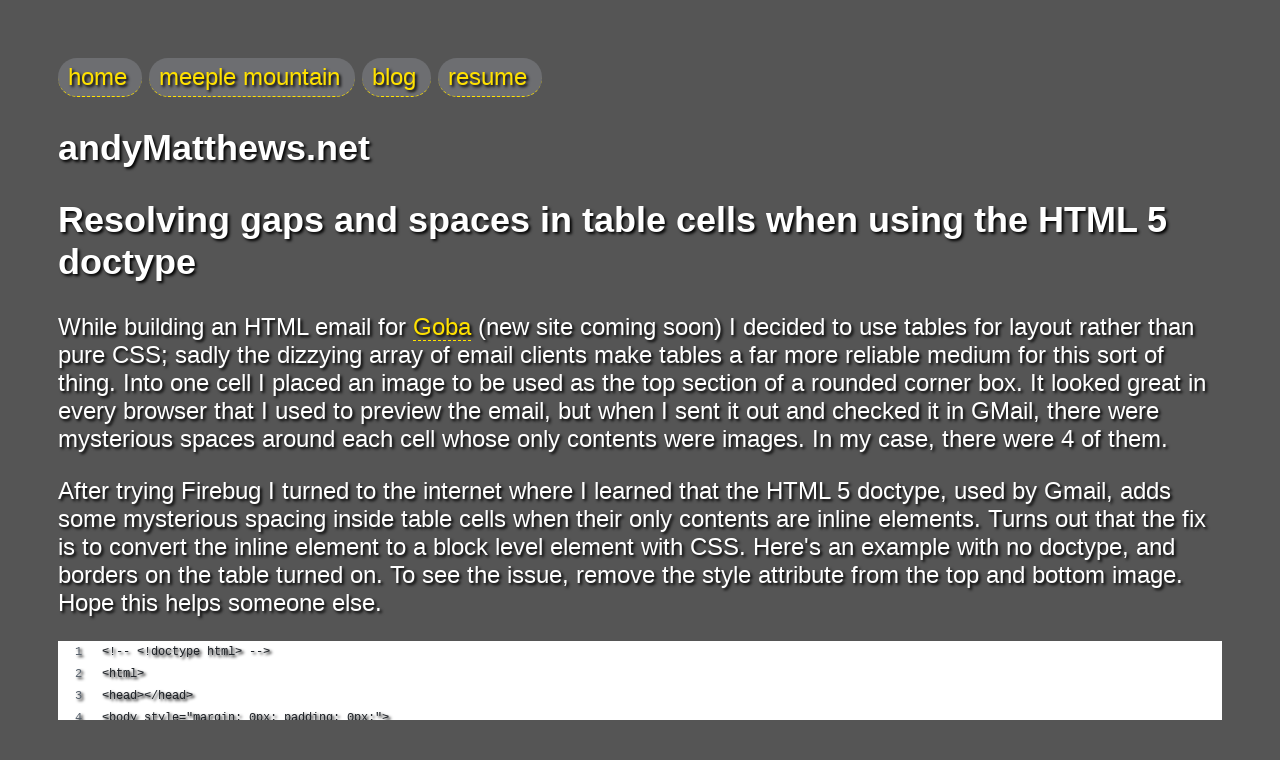

--- FILE ---
content_type: text/html; charset=utf-8
request_url: https://www.commadelimited.com/read/resolving-gaps-and-spaces-in-table-cells-when-using-the-html-5-doctype/
body_size: 1326
content:
<!doctype html>
<!--[if lt IE 7]><html class="no-js ie6 oldie" lang="en"><![endif]-->
<!--[if IE 7]><html class="no-js ie7 oldie" lang="en"><![endif]-->
<!--[if IE 8]><html class="no-js ie8 oldie" lang="en"><![endif]-->
<!--[if gt IE 8]><!--><html class="no-js" lang="en"><!--<![endif]-->
<head>

    <title>Resolving gaps and spaces in table cells when using the HTML 5 doctype | andyMatthews.net</title>

	<meta name="description" content="Andy Matthews is a software engineer living in Nashville TN. He has over 17 years of experience in full stack web and application development." />
	<meta name="keywords" content="Nashville software engineer, Nashville Web Designer, Nashville Web Development, web design, Python, Coldfusion, jQuery Mobile" />

	<meta http-equiv="content-type" content="text/html; charset=iso-8859-1" />
	<meta name="author" content="Andy Matthews" />

	<!-- Mobile viewport optimized: j.mp/bplateviewport -->
	<meta name="viewport" content="initial-scale=1" />

	<link rel="dns-prefetch" href="http//ajax.googleapis.com" />

	<link rel="apple-touch-icon-precomposed" sizes="114x114" href="/apple-touch-iconx114.png">
	<link rel="apple-touch-icon-precomposed" sizes="72x72" href="/apple-touch-iconx72.png">
	<link rel="apple-touch-icon-precomposed" href="/apple-touch-icon-precomposed.png">
	<link rel="icon" type="image/png" href="/favicon.ico" />

	<!-- CSS: implied media=all -->
	<link href='http://fonts.googleapis.com/css?family=Open+Sans+Condensed:300' rel='stylesheet' type='text/css'>
	<link rel="stylesheet" href="/css/compiled-2012-04-25.css">
</head>

<body>

	<div id="container">

		<nav>


			<ul id="mainCats">
				<li><a href="/" title="Home">home</a></li>
<li><a href="http://www.meeplemountain.com" title="like board gaming? Check out my website meeple mountain">meeple mountain</a></li>
				<li><a href="/blog/" title="Read past technical articles">blog</a></li>
				<li><a href="/resume/" title="my resume: my professional life">resume</a></li>
			</ul>
		</nav>

		<div id="main">

			<header>
				<h2>andyMatthews.net</h2>
			</header>

			<div id="postMetrics">
				<h2>Resolving gaps and spaces in table cells when using the HTML 5 doctype</h2>
			</div>


<p>
	While building an HTML email for <a href="http://goba.mobi/">Goba</a> (new site coming soon) I decided to use tables for layout rather than pure CSS; sadly the dizzying array of email clients make tables a far more reliable medium for this sort of thing. Into one cell I placed an image to be used as the top section of a rounded corner box. It looked great in every browser that I used to preview the email, but when I sent it out and checked it in GMail, there were mysterious spaces around each cell whose only contents were images. In my case, there were 4 of them.
</p>
<p>
	After trying Firebug I turned to the internet where I learned that the HTML 5 doctype, used by Gmail, adds some mysterious spacing inside table cells when their only contents are inline elements. Turns out that the fix is to convert the inline element to a block level element with CSS. Here's an example with no doctype, and borders on the table turned on. To see the issue, remove the style attribute from the top and bottom image. Hope this helps someone else.
</p>
<script src="https://gist.github.com/1642574.js?file=2011-01-02-01.html"></script>


		<footer>
			Made by <a href="http://twitter.com/commadelimited">@commadelimited</a>. &copy; andy matthews
		</footer>

	</div>
	<!--! end of #container -->

</body>
</html>



--- FILE ---
content_type: text/css; charset=utf-8
request_url: https://www.commadelimited.com/css/compiled-2012-04-25.css
body_size: 26
content:
body {
    background-color: #555555; /*#c51c70;*/
    font-family: 'Trebuchet MS', sans-serif;
    font-size: 1.5em;
    color: #ffffff;
    text-shadow: #000000 2px 2px 3px;
    padding: 50px;
}
a {
    color: #ffe100;
    text-decoration: none;
    border-bottom: 1px dashed #ffe100;
}
a:hover {
    color: #000000;
    text-shadow: none;
    border-bottom: 1px dashed #000000;
}
div.container {
    margin: 30px auto;
    width: 750px;
}
@media screen and (max-width: 900px) and (min-width: 480px) {
    body {
        padding: 20px;
    }
    div.container {
        margin: 30px;
        width: 85%;
    }
}

nav #mainCats {
	margin: 0;
	padding: 0;
}
nav #mainCats li {
	margin:10px 0;
	list-style: none;
	display: inline;
}
nav #mainCats li a {
	display:inline-block;
	background:#6d6e71;
	padding: 5px 15px 5px 10px;
	text-decoration: none;
	border-radius: 20px;
}
nav #mainCats li a:hover{
	background:#ffe100;
}
nav #mainCats li ul{
	display:none;
}


#itemList {
    margin:0;
    padding:0;
}
#itemList li {
    list-style:none;
    margin-left:0;
    padding:5px;
}
#itemList li span {
    float:right;
    font-size: .8em;
}
#itemList li span {
    display:block;
}

--- FILE ---
content_type: text/javascript; charset=utf-8
request_url: https://gist.github.com/1642574.js?file=2011-01-02-01.html
body_size: 2535
content:
document.write('<link rel="stylesheet" href="https://github.githubassets.com/assets/gist-embed-68783a026c0c.css">')
document.write('<div id=\"gist1642574\" class=\"gist\">\n    <div class=\"gist-file\" translate=\"no\" data-color-mode=\"light\" data-light-theme=\"light\">\n      <div class=\"gist-data\">\n        <div class=\"js-gist-file-update-container js-task-list-container\">\n  <div id=\"file-2011-01-02-01-html\" class=\"file my-2\">\n    \n    <div itemprop=\"text\"\n      class=\"Box-body p-0 blob-wrapper data type-html  \"\n      style=\"overflow: auto\" tabindex=\"0\" role=\"region\"\n      aria-label=\"2011-01-02-01.html content, created by commadelimited on 09:02PM on January 19, 2012.\"\n    >\n\n        \n<div class=\"js-check-hidden-unicode js-blob-code-container blob-code-content\">\n\n  <template class=\"js-file-alert-template\">\n  <div data-view-component=\"true\" class=\"flash flash-warn flash-full d-flex flex-items-center\">\n  <svg aria-hidden=\"true\" height=\"16\" viewBox=\"0 0 16 16\" version=\"1.1\" width=\"16\" data-view-component=\"true\" class=\"octicon octicon-alert\">\n    <path d=\"M6.457 1.047c.659-1.234 2.427-1.234 3.086 0l6.082 11.378A1.75 1.75 0 0 1 14.082 15H1.918a1.75 1.75 0 0 1-1.543-2.575Zm1.763.707a.25.25 0 0 0-.44 0L1.698 13.132a.25.25 0 0 0 .22.368h12.164a.25.25 0 0 0 .22-.368Zm.53 3.996v2.5a.75.75 0 0 1-1.5 0v-2.5a.75.75 0 0 1 1.5 0ZM9 11a1 1 0 1 1-2 0 1 1 0 0 1 2 0Z\"><\/path>\n<\/svg>\n    <span>\n      This file contains hidden or bidirectional Unicode text that may be interpreted or compiled differently than what appears below. To review, open the file in an editor that reveals hidden Unicode characters.\n      <a class=\"Link--inTextBlock\" href=\"https://github.co/hiddenchars\" target=\"_blank\">Learn more about bidirectional Unicode characters<\/a>\n    <\/span>\n\n\n  <div data-view-component=\"true\" class=\"flash-action\">        <a href=\"{{ revealButtonHref }}\" data-view-component=\"true\" class=\"btn-sm btn\">    Show hidden characters\n<\/a>\n<\/div>\n<\/div><\/template>\n<template class=\"js-line-alert-template\">\n  <span aria-label=\"This line has hidden Unicode characters\" data-view-component=\"true\" class=\"line-alert tooltipped tooltipped-e\">\n    <svg aria-hidden=\"true\" height=\"16\" viewBox=\"0 0 16 16\" version=\"1.1\" width=\"16\" data-view-component=\"true\" class=\"octicon octicon-alert\">\n    <path d=\"M6.457 1.047c.659-1.234 2.427-1.234 3.086 0l6.082 11.378A1.75 1.75 0 0 1 14.082 15H1.918a1.75 1.75 0 0 1-1.543-2.575Zm1.763.707a.25.25 0 0 0-.44 0L1.698 13.132a.25.25 0 0 0 .22.368h12.164a.25.25 0 0 0 .22-.368Zm.53 3.996v2.5a.75.75 0 0 1-1.5 0v-2.5a.75.75 0 0 1 1.5 0ZM9 11a1 1 0 1 1-2 0 1 1 0 0 1 2 0Z\"><\/path>\n<\/svg>\n<\/span><\/template>\n\n  <table data-hpc class=\"highlight tab-size js-file-line-container\" data-tab-size=\"4\" data-paste-markdown-skip data-tagsearch-path=\"2011-01-02-01.html\">\n        <tr>\n          <td id=\"file-2011-01-02-01-html-L1\" class=\"blob-num js-line-number js-blob-rnum\" data-line-number=\"1\"><\/td>\n          <td id=\"file-2011-01-02-01-html-LC1\" class=\"blob-code blob-code-inner js-file-line\">&lt;!-- &lt;!doctype html&gt; --&gt;<\/td>\n        <\/tr>\n        <tr>\n          <td id=\"file-2011-01-02-01-html-L2\" class=\"blob-num js-line-number js-blob-rnum\" data-line-number=\"2\"><\/td>\n          <td id=\"file-2011-01-02-01-html-LC2\" class=\"blob-code blob-code-inner js-file-line\">&lt;html&gt;<\/td>\n        <\/tr>\n        <tr>\n          <td id=\"file-2011-01-02-01-html-L3\" class=\"blob-num js-line-number js-blob-rnum\" data-line-number=\"3\"><\/td>\n          <td id=\"file-2011-01-02-01-html-LC3\" class=\"blob-code blob-code-inner js-file-line\">&lt;head&gt;&lt;/head&gt;<\/td>\n        <\/tr>\n        <tr>\n          <td id=\"file-2011-01-02-01-html-L4\" class=\"blob-num js-line-number js-blob-rnum\" data-line-number=\"4\"><\/td>\n          <td id=\"file-2011-01-02-01-html-LC4\" class=\"blob-code blob-code-inner js-file-line\">&lt;body style=&quot;margin: 0px; padding: 0px;&quot;&gt;<\/td>\n        <\/tr>\n        <tr>\n          <td id=\"file-2011-01-02-01-html-L5\" class=\"blob-num js-line-number js-blob-rnum\" data-line-number=\"5\"><\/td>\n          <td id=\"file-2011-01-02-01-html-LC5\" class=\"blob-code blob-code-inner js-file-line\">	&lt;br /&gt;<\/td>\n        <\/tr>\n        <tr>\n          <td id=\"file-2011-01-02-01-html-L6\" class=\"blob-num js-line-number js-blob-rnum\" data-line-number=\"6\"><\/td>\n          <td id=\"file-2011-01-02-01-html-LC6\" class=\"blob-code blob-code-inner js-file-line\">	&lt;table align=&quot;center&quot; cellpadding=&quot;0&quot; cellspacing=&quot;0&quot; width=&quot;440&quot; border=&quot;1&quot;&gt;<\/td>\n        <\/tr>\n        <tr>\n          <td id=\"file-2011-01-02-01-html-L7\" class=\"blob-num js-line-number js-blob-rnum\" data-line-number=\"7\"><\/td>\n          <td id=\"file-2011-01-02-01-html-LC7\" class=\"blob-code blob-code-inner js-file-line\">	&lt;tr valign=&quot;top&quot;&gt;<\/td>\n        <\/tr>\n        <tr>\n          <td id=\"file-2011-01-02-01-html-L8\" class=\"blob-num js-line-number js-blob-rnum\" data-line-number=\"8\"><\/td>\n          <td id=\"file-2011-01-02-01-html-LC8\" class=\"blob-code blob-code-inner js-file-line\">		&lt;td width=&quot;440&quot;&gt;&lt;img src=&quot;http://andymatthews.net/images/articles/01-01-11-html-5-doctype/top.png&quot; width=&quot;440&quot; height=&quot;10&quot; border=&quot;0&quot; style=&quot;display: block;&quot;  /&gt;&lt;/td&gt;<\/td>\n        <\/tr>\n        <tr>\n          <td id=\"file-2011-01-02-01-html-L9\" class=\"blob-num js-line-number js-blob-rnum\" data-line-number=\"9\"><\/td>\n          <td id=\"file-2011-01-02-01-html-LC9\" class=\"blob-code blob-code-inner js-file-line\">	&lt;/tr&gt;<\/td>\n        <\/tr>\n        <tr>\n          <td id=\"file-2011-01-02-01-html-L10\" class=\"blob-num js-line-number js-blob-rnum\" data-line-number=\"10\"><\/td>\n          <td id=\"file-2011-01-02-01-html-LC10\" class=\"blob-code blob-code-inner js-file-line\">	&lt;tr valign=&quot;top&quot;&gt;<\/td>\n        <\/tr>\n        <tr>\n          <td id=\"file-2011-01-02-01-html-L11\" class=\"blob-num js-line-number js-blob-rnum\" data-line-number=\"11\"><\/td>\n          <td id=\"file-2011-01-02-01-html-LC11\" class=\"blob-code blob-code-inner js-file-line\">		&lt;td bgcolor=&quot;#76b227&quot;&gt;&lt;h1 style=&quot;font-size: 16px; margin:0px 0px 7px 10px;&quot;&gt;This is my title&lt;/h1&gt;&lt;/td&gt;<\/td>\n        <\/tr>\n        <tr>\n          <td id=\"file-2011-01-02-01-html-L12\" class=\"blob-num js-line-number js-blob-rnum\" data-line-number=\"12\"><\/td>\n          <td id=\"file-2011-01-02-01-html-LC12\" class=\"blob-code blob-code-inner js-file-line\">	&lt;/tr&gt;<\/td>\n        <\/tr>\n        <tr>\n          <td id=\"file-2011-01-02-01-html-L13\" class=\"blob-num js-line-number js-blob-rnum\" data-line-number=\"13\"><\/td>\n          <td id=\"file-2011-01-02-01-html-LC13\" class=\"blob-code blob-code-inner js-file-line\">	&lt;tr valign=&quot;top&quot;&gt;<\/td>\n        <\/tr>\n        <tr>\n          <td id=\"file-2011-01-02-01-html-L14\" class=\"blob-num js-line-number js-blob-rnum\" data-line-number=\"14\"><\/td>\n          <td id=\"file-2011-01-02-01-html-LC14\" class=\"blob-code blob-code-inner js-file-line\">		&lt;td bgcolor=&quot;#a7ce39&quot; style=&quot;padding: 10px;&quot;&gt;<\/td>\n        <\/tr>\n        <tr>\n          <td id=\"file-2011-01-02-01-html-L15\" class=\"blob-num js-line-number js-blob-rnum\" data-line-number=\"15\"><\/td>\n          <td id=\"file-2011-01-02-01-html-LC15\" class=\"blob-code blob-code-inner js-file-line\">			&lt;p&gt;This is my content, you can see that this wraps to a new line, but it doesn&#39;t affect the top and bottom images.&lt;/p&gt;<\/td>\n        <\/tr>\n        <tr>\n          <td id=\"file-2011-01-02-01-html-L16\" class=\"blob-num js-line-number js-blob-rnum\" data-line-number=\"16\"><\/td>\n          <td id=\"file-2011-01-02-01-html-LC16\" class=\"blob-code blob-code-inner js-file-line\">		&lt;/td&gt;<\/td>\n        <\/tr>\n        <tr>\n          <td id=\"file-2011-01-02-01-html-L17\" class=\"blob-num js-line-number js-blob-rnum\" data-line-number=\"17\"><\/td>\n          <td id=\"file-2011-01-02-01-html-LC17\" class=\"blob-code blob-code-inner js-file-line\">	&lt;/tr&gt;<\/td>\n        <\/tr>\n        <tr>\n          <td id=\"file-2011-01-02-01-html-L18\" class=\"blob-num js-line-number js-blob-rnum\" data-line-number=\"18\"><\/td>\n          <td id=\"file-2011-01-02-01-html-LC18\" class=\"blob-code blob-code-inner js-file-line\">	&lt;tr valign=&quot;top&quot;&gt;<\/td>\n        <\/tr>\n        <tr>\n          <td id=\"file-2011-01-02-01-html-L19\" class=\"blob-num js-line-number js-blob-rnum\" data-line-number=\"19\"><\/td>\n          <td id=\"file-2011-01-02-01-html-LC19\" class=\"blob-code blob-code-inner js-file-line\">		&lt;td width=&quot;440&quot;&gt;&lt;img src=&quot;http://andymatthews.net/images/articles/01-01-11-html-5-doctype/bottom.png&quot; width=&quot;440&quot; height=&quot;10&quot; style=&quot;display: block;&quot;  /&gt;&lt;/td&gt;<\/td>\n        <\/tr>\n        <tr>\n          <td id=\"file-2011-01-02-01-html-L20\" class=\"blob-num js-line-number js-blob-rnum\" data-line-number=\"20\"><\/td>\n          <td id=\"file-2011-01-02-01-html-LC20\" class=\"blob-code blob-code-inner js-file-line\">	&lt;/tr&gt;<\/td>\n        <\/tr>\n        <tr>\n          <td id=\"file-2011-01-02-01-html-L21\" class=\"blob-num js-line-number js-blob-rnum\" data-line-number=\"21\"><\/td>\n          <td id=\"file-2011-01-02-01-html-LC21\" class=\"blob-code blob-code-inner js-file-line\">	&lt;/table&gt;<\/td>\n        <\/tr>\n        <tr>\n          <td id=\"file-2011-01-02-01-html-L22\" class=\"blob-num js-line-number js-blob-rnum\" data-line-number=\"22\"><\/td>\n          <td id=\"file-2011-01-02-01-html-LC22\" class=\"blob-code blob-code-inner js-file-line\">&lt;/body&gt;<\/td>\n        <\/tr>\n        <tr>\n          <td id=\"file-2011-01-02-01-html-L23\" class=\"blob-num js-line-number js-blob-rnum\" data-line-number=\"23\"><\/td>\n          <td id=\"file-2011-01-02-01-html-LC23\" class=\"blob-code blob-code-inner js-file-line\">&lt;/html&gt;<\/td>\n        <\/tr>\n  <\/table>\n<\/div>\n\n\n    <\/div>\n\n  <\/div>\n<\/div>\n\n      <\/div>\n      <div class=\"gist-meta\">\n        <a href=\"https://gist.github.com/commadelimited/1642574/raw/b645afb1d7a9ea202704c6cf632e5fef6e1a2e68/2011-01-02-01.html\" style=\"float:right\" class=\"Link--inTextBlock\">view raw<\/a>\n        <a href=\"https://gist.github.com/commadelimited/1642574#file-2011-01-02-01-html\" class=\"Link--inTextBlock\">\n          2011-01-02-01.html\n        <\/a>\n        hosted with &#10084; by <a class=\"Link--inTextBlock\" href=\"https://github.com\">GitHub<\/a>\n      <\/div>\n    <\/div>\n<\/div>\n')
